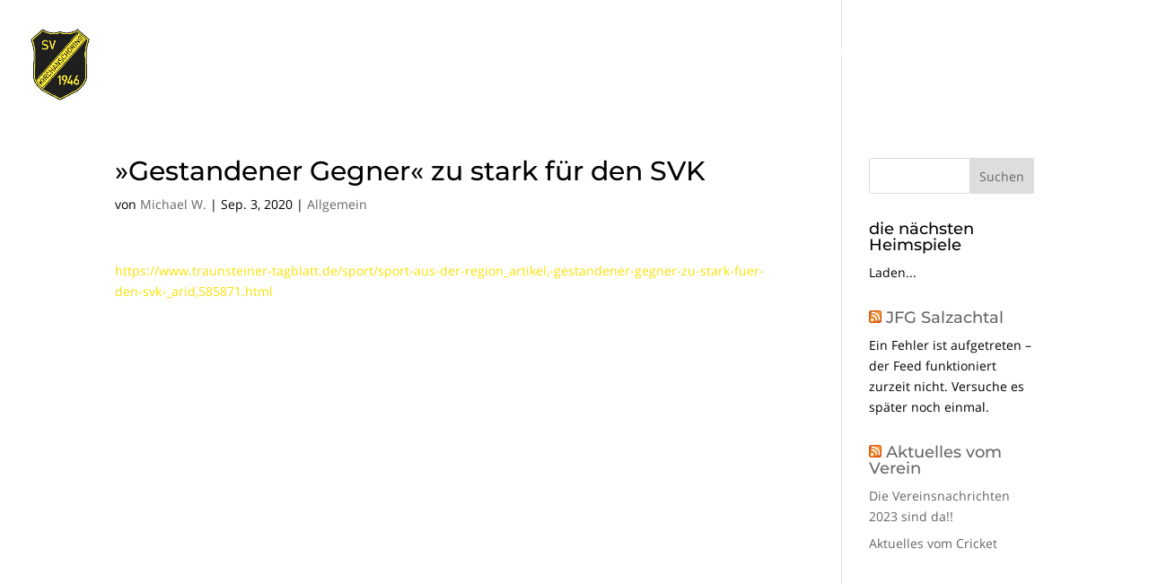

--- FILE ---
content_type: text/css
request_url: https://gelb-schwarze-trikots.de/wp-content/themes/CS-Webdesigns-Divi-Child%20neu/style.css?ver=4.27.4
body_size: 168
content:
/*
 Theme Name: Divi-CS-Webdesigns-Child-Theme
 Theme URI: https://www.cs-webdesigns.com
 Description: Child-Theme f&uuml;r Divi. 
 Author: CS Webdesigns - Christian Strasser
 Author URI: https://cs-webdesigns.com
 Template: Divi
 Version: 1.0.0
 Tag: divi, child-theme
 License: GNU General Public License v2 or later
 License URI: http://www.gnu.org/licenses/gpl-2.0.html
*/


/*  ==================================================================
	STANDARD CSS =====================================================
	==================================================================  */